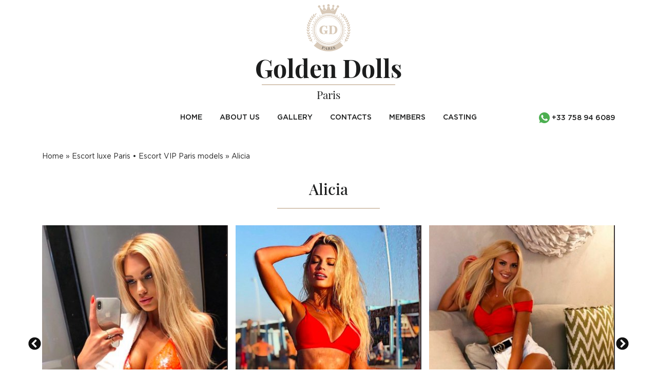

--- FILE ---
content_type: text/html; charset=UTF-8
request_url: https://goldendolls.net/paris-escort-girls/luxury-blonde-escort-paris-alicia
body_size: 7092
content:
<!DOCTYPE html><html lang="en" dir="ltr" prefix="content: http://purl.org/rss/1.0/modules/content/ dc: http://purl.org/dc/terms/ foaf: http://xmlns.com/foaf/0.1/ og: http://ogp.me/ns# rdfs: http://www.w3.org/2000/01/rdf-schema# schema: http://schema.org/ sioc: http://rdfs.org/sioc/ns# sioct: http://rdfs.org/sioc/types# skos: http://www.w3.org/2004/02/skos/core# xsd: http://www.w3.org/2001/XMLSchema# "><head><meta charset="utf-8" /><style>.js img.lazyload:not([src]) { visibility: hidden; }.js img.lazyloaded[data-sizes=auto] { display: block; width: 100%; }</style><meta name="geo.region" content="FR" /><link rel="canonical" href="https://goldendolls.net/paris-escort-girls/luxury-blonde-escort-paris-alicia" /><meta name="description" content="Alicia is a real high-class Paris escort, this charming and sexy blonde lady with the body to die for is a professional lingerie model" /><meta name="abstract" content="luxury blonde escort in Paris high class" /><meta property="og:image" content="https://goldendolls.net/sites/default/files/escort-gallery/Alicia_logo.jpg" /><meta property="og:video" content="https://goldendolls.net/sites/default/files/video-thumbnails/2020-09/Alicia_video.mp4" /><link rel="apple-touch-icon" sizes="180x180" href="/sites/default/files/favicons/apple-touch-icon.png"/><link rel="icon" type="image/png" sizes="32x32" href="/sites/default/files/favicons/favicon-32x32.png"/><link rel="icon" type="image/png" sizes="16x16" href="/sites/default/files/favicons/favicon-16x16.png"/><link rel="manifest" href="/sites/default/files/favicons/site.webmanifest"/><link rel="mask-icon" href="/sites/default/files/favicons/safari-pinned-tab.svg" color="#ff0000"/><meta name="msapplication-TileColor" content="#ffffff"/><meta name="theme-color" content="#ffffff"/><meta name="favicon-generator" content="Drupal responsive_favicons + realfavicongenerator.net" /><meta name="viewport" content="width=device-width, initial-scale=1, maximum-scale=1, user-scalable=no, shrink-to-fit=no" /><script type="application/ld+json">{
"@context": "https://schema.org",
"@graph": [
{
"@type": "WebSite",
"name": "Paris VIP escorts",
"url": "https://goldendolls.net/"
}
]
}</script><script src="https://hcaptcha.com/1/api.js?hl=en" async defer></script><link rel="revision" href="https://goldendolls.net/paris-escort-girls/luxury-blonde-escort-paris-alicia" /><title>Alicia luxury blonde escort in Paris, high class Paris escort girls</title><link rel="stylesheet" media="all" href="/sites/default/files/css/css_0PQwLkkvdxlKcDCVQazhjsmNLrvDcSyQAZ-t9TkxIKs.css" /><link rel="stylesheet" media="all" href="/sites/default/files/css/css_Ht-pRV9EtjLdIalmobqOwsL72HyaG3O7-Hav7Xyu--A.css" /> <!--[if lte IE 8]><script src="/sites/default/files/js/js_VtafjXmRvoUgAzqzYTA3Wrjkx9wcWhjP0G4ZnnqRamA.js"></script><![endif]--></head><body class="path-node node-girl"> <header><div class="d-flex justify-content-center text-center mt-2 mb-2 logo"><a href="/" title="Golden Dolls Paris escort" rel="home"> <img src="/sites/default/files/logo_3.png" alt="Golden Dolls Paris escort" class="img-fluid" width="86" height="92"/><div class="mt-2 logo_name">Golden Dolls</div><div class="logo_line">&nbsp;</div><div class="logo_city">Paris</div></a></div><div id="navigation_main"><div class="container"><nav role="navigation" aria-labelledby="block-escort-mainnavigation-menu" id="block-escort-mainnavigation" class="block block-menu navigation menu--main"><h2 class="visually-hidden" id="block-escort-mainnavigation-menu">Main navigation</h2> <nav class="navbar navbar-expand-md"> <a class="nav-button"><span id="nav-icon3"><span></span><span></span><span></span><span></span></span></a><div class="justify-content-md-center" id="navigation"><div class="flex-center"><ul region="primary_menu" class="nav flex-column flex-md-row justify-content-md-center"><li class="nav-item"> <a href="/" class="nav-link" data-drupal-link-system-path="&lt;front&gt;">Home</a></li><li class="nav-item"> <a href="/paris-luxury-escort-agency" class="nav-link" data-drupal-link-system-path="node/6">About us</a></li><li class="nav-item"> <a href="/paris-escort-girls" class="nav-link" data-drupal-link-system-path="node/2">Gallery</a></li><li class="nav-item"> <a href="/contacts" class="nav-link" data-drupal-link-system-path="node/3">Contacts</a></li><li class="nav-item"> <a href="/members" class="nav-link" data-drupal-link-system-path="node/4">Members</a></li><li class="nav-item"> <a href="/casting" class="nav-link" data-drupal-link-system-path="node/5">Casting</a></li><li class="header-hidden nav-item"> <a href="/blog" class="header-hidden nav-link" data-drupal-link-system-path="node/64">Blog</a></li></ul></div></div> <a class="phone-whatsapp" href="https://api.whatsapp.com/send?phone=33758946089"><img src="/themes/escort/images/icon_whatsapp.png" width="21" height="21"><span class="d-none d-md-inline-block">&nbsp;+33 758 94 6089</span></a> </nav> </nav></div></div></header><div class="container"><div id="block-escort-breadcrumbs" class="block block-system block-system-breadcrumb-block"><div class="content"> <nav class="breadcrumb" role="navigation" aria-labelledby="system-breadcrumb"><ol><li> <a href="/">Home</a></li><li> <a href="/paris-escort-girls">Escort luxe Paris • Escort VIP Paris models</a></li><li> Alicia</li></ol> </nav></div></div></div><div class="content-part"><div data-drupal-messages-fallback class="hidden"></div><div id="block-pagetitle" class="block block-core block-page-title-block"><div class="content"><div class="h1fake header_underline"> Alicia</div></div></div><div class="back-black"><div class="container"><div class="owl-carousel" id="girlslider"><div class="item girl"><div class="girl-image"><a href="https://goldendolls.net/sites/default/files/styles/gallery_page/public/escort-gallery/Alicia_logo.jpg?itok=dq7fJArN" title="Alicia luxury blonde escort in Paris" data-colorbox-gallery="gallery-girl-39-5MD3iVW7PKM" class="colorbox" data-cbox-img-attrs="{&quot;title&quot;:&quot;Alicia luxury blonde escort in Paris&quot;,&quot;alt&quot;:&quot;Alicia luxury blonde escort in Paris&quot;}"><img src="[data-uri]" width="360" height="500" alt="Alicia luxury blonde escort in Paris" title="Alicia luxury blonde escort in Paris" class="lazyload image-style-gallery-page-preview img-fluid" data-src="/sites/default/files/styles/gallery_page_preview/public/escort-gallery/Alicia_logo.jpg?itok=ea6GOZO7" typeof="foaf:Image" /></a></div></div><div class="item girl"><div class="girl-image"><a href="https://goldendolls.net/sites/default/files/styles/gallery_page/public/escort-gallery/Alicia1.jpg?itok=H5XGzOcI" title="Alicia luxury blonde escort in Paris" data-colorbox-gallery="gallery-girl-39-5MD3iVW7PKM" class="colorbox" data-cbox-img-attrs="{&quot;title&quot;:&quot;Alicia luxury blonde escort in Paris&quot;,&quot;alt&quot;:&quot;Alicia luxury blonde escort in Paris&quot;}"><img src="[data-uri]" width="360" height="500" alt="Alicia luxury blonde escort in Paris" title="Alicia luxury blonde escort in Paris" class="lazyload image-style-gallery-page-preview img-fluid" data-src="/sites/default/files/styles/gallery_page_preview/public/escort-gallery/Alicia1.jpg?itok=VOxSKR1O" typeof="foaf:Image" /></a></div></div><div class="item girl"><div class="girl-image"><a href="https://goldendolls.net/sites/default/files/styles/gallery_page/public/escort-gallery/Alicia2.jpg?itok=n54_FmfR" title="Alicia luxury blonde escort in Paris" data-colorbox-gallery="gallery-girl-39-5MD3iVW7PKM" class="colorbox" data-cbox-img-attrs="{&quot;title&quot;:&quot;Alicia luxury blonde escort in Paris&quot;,&quot;alt&quot;:&quot;Alicia luxury blonde escort in Paris&quot;}"><img src="[data-uri]" width="360" height="500" alt="Alicia luxury blonde escort in Paris" title="Alicia luxury blonde escort in Paris" class="lazyload image-style-gallery-page-preview img-fluid" data-src="/sites/default/files/styles/gallery_page_preview/public/escort-gallery/Alicia2.jpg?itok=vj5yHX3d" typeof="foaf:Image" /></a></div></div><div class="item girl"><div class="girl-image"><a href="https://goldendolls.net/sites/default/files/styles/gallery_page/public/escort-gallery/Alicia3.jpg?itok=5aBgEexg" title="Alicia luxury blonde escort in Paris" data-colorbox-gallery="gallery-girl-39-5MD3iVW7PKM" class="colorbox" data-cbox-img-attrs="{&quot;title&quot;:&quot;Alicia luxury blonde escort in Paris&quot;,&quot;alt&quot;:&quot;Alicia luxury blonde escort in Paris&quot;}"><img src="[data-uri]" width="360" height="500" alt="Alicia luxury blonde escort in Paris" title="Alicia luxury blonde escort in Paris" class="lazyload image-style-gallery-page-preview img-fluid" data-src="/sites/default/files/styles/gallery_page_preview/public/escort-gallery/Alicia3.jpg?itok=9eIwxNZp" typeof="foaf:Image" /></a></div></div><div class="item girl"><div class="girl-image"><a href="https://goldendolls.net/sites/default/files/styles/gallery_page/public/escort-gallery/Alicia4.jpg?itok=TveQGi3y" title="Alicia luxury blonde escort in Paris" data-colorbox-gallery="gallery-girl-39-5MD3iVW7PKM" class="colorbox" data-cbox-img-attrs="{&quot;title&quot;:&quot;Alicia luxury blonde escort in Paris&quot;,&quot;alt&quot;:&quot;Alicia luxury blonde escort in Paris&quot;}"><img src="[data-uri]" width="360" height="500" alt="Alicia luxury blonde escort in Paris" title="Alicia luxury blonde escort in Paris" class="lazyload image-style-gallery-page-preview img-fluid" data-src="/sites/default/files/styles/gallery_page_preview/public/escort-gallery/Alicia4.jpg?itok=86AJagCG" typeof="foaf:Image" /></a></div></div><div class="item girl"><div class="girl-image"><a href="https://goldendolls.net/sites/default/files/styles/gallery_page/public/escort-gallery/Alicia5.jpg?itok=zXdAwd15" title="luxury blonde escort Paris" data-colorbox-gallery="gallery-girl-39-5MD3iVW7PKM" class="colorbox" data-cbox-img-attrs="{&quot;title&quot;:&quot;luxury blonde escort Paris&quot;,&quot;alt&quot;:&quot;luxury blonde escort Paris&quot;}"><img src="[data-uri]" width="360" height="500" alt="luxury blonde escort Paris" title="luxury blonde escort Paris" class="lazyload image-style-gallery-page-preview img-fluid" data-src="/sites/default/files/styles/gallery_page_preview/public/escort-gallery/Alicia5.jpg?itok=cTrFeGfM" typeof="foaf:Image" /></a></div></div><div class="item girl"><div class="girl-image"><a href="https://goldendolls.net/sites/default/files/styles/gallery_page/public/escort-gallery/Alicia6.jpg?itok=BYj0fvUr" title="luxury blonde escort Paris" data-colorbox-gallery="gallery-girl-39-5MD3iVW7PKM" class="colorbox" data-cbox-img-attrs="{&quot;title&quot;:&quot;luxury blonde escort Paris&quot;,&quot;alt&quot;:&quot;luxury blonde escort Paris&quot;}"><img src="[data-uri]" width="360" height="500" alt="luxury blonde escort Paris" title="luxury blonde escort Paris" class="lazyload image-style-gallery-page-preview img-fluid" data-src="/sites/default/files/styles/gallery_page_preview/public/escort-gallery/Alicia6.jpg?itok=y9DAvcss" typeof="foaf:Image" /></a></div></div><div class="item girl"><div class="girl-image"><a href="https://goldendolls.net/sites/default/files/styles/gallery_page/public/escort-gallery/Alicia7.jpg?itok=LJGO_BrT" title="luxury blonde escort Paris" data-colorbox-gallery="gallery-girl-39-5MD3iVW7PKM" class="colorbox" data-cbox-img-attrs="{&quot;title&quot;:&quot;luxury blonde escort Paris&quot;,&quot;alt&quot;:&quot;luxury blonde escort Paris&quot;}"><img src="[data-uri]" width="360" height="500" alt="luxury blonde escort Paris" title="luxury blonde escort Paris" class="lazyload image-style-gallery-page-preview img-fluid" data-src="/sites/default/files/styles/gallery_page_preview/public/escort-gallery/Alicia7.jpg?itok=A1QtjsgN" typeof="foaf:Image" /></a></div></div><div class="item girl"><div class="girl-image"><a href="https://goldendolls.net/sites/default/files/styles/gallery_page/public/escort-gallery/Alicia8.jpg?itok=VpM6imv9" title="luxury blonde escort Paris" data-colorbox-gallery="gallery-girl-39-5MD3iVW7PKM" class="colorbox" data-cbox-img-attrs="{&quot;title&quot;:&quot;luxury blonde escort Paris&quot;,&quot;alt&quot;:&quot;luxury blonde escort Paris&quot;}"><img src="[data-uri]" width="360" height="500" alt="luxury blonde escort Paris" title="luxury blonde escort Paris" class="lazyload image-style-gallery-page-preview img-fluid" data-src="/sites/default/files/styles/gallery_page_preview/public/escort-gallery/Alicia8.jpg?itok=VepOinPv" typeof="foaf:Image" /></a></div></div><div class="item girl"><div class="girl-image"><a href="https://goldendolls.net/sites/default/files/styles/gallery_page/public/escort-gallery/Alicia9.jpg?itok=z_u6PrqW" title="High end Paris escorts" data-colorbox-gallery="gallery-girl-39-5MD3iVW7PKM" class="colorbox" data-cbox-img-attrs="{&quot;title&quot;:&quot;High end Paris escorts&quot;,&quot;alt&quot;:&quot;High end Paris escorts&quot;}"><img src="[data-uri]" width="360" height="500" alt="High end Paris escorts" title="High end Paris escorts" class="lazyload image-style-gallery-page-preview img-fluid" data-src="/sites/default/files/styles/gallery_page_preview/public/escort-gallery/Alicia9.jpg?itok=p0H2coFp" typeof="foaf:Image" /></a></div></div><div class="item girl"><div class="girl-image"><a href="https://goldendolls.net/sites/default/files/styles/gallery_page/public/escort-gallery/Alicia11.jpg?itok=aYrrsuud" title="Paris luxury escorts" data-colorbox-gallery="gallery-girl-39-5MD3iVW7PKM" class="colorbox" data-cbox-img-attrs="{&quot;title&quot;:&quot;Paris luxury escorts&quot;,&quot;alt&quot;:&quot;Paris luxury escorts&quot;}"><img src="[data-uri]" width="360" height="500" alt="Paris luxury escorts" title="Paris luxury escorts" class="lazyload image-style-gallery-page-preview img-fluid" data-src="/sites/default/files/styles/gallery_page_preview/public/escort-gallery/Alicia11.jpg?itok=p40qkL_T" typeof="foaf:Image" /></a></div></div><div class="item girl"><div class="girl-image"><a href="https://goldendolls.net/sites/default/files/styles/gallery_page/public/escort-gallery/Alicia12.jpg?itok=0h8jdKxn" title="Top escorts Paris" data-colorbox-gallery="gallery-girl-39-5MD3iVW7PKM" class="colorbox" data-cbox-img-attrs="{&quot;title&quot;:&quot;Top escorts Paris&quot;,&quot;alt&quot;:&quot;Top escorts Paris&quot;}"><img src="[data-uri]" width="360" height="500" alt="Top escorts Paris" title="Top escorts Paris" class="lazyload image-style-gallery-page-preview img-fluid" data-src="/sites/default/files/styles/gallery_page_preview/public/escort-gallery/Alicia12.jpg?itok=xAHmSpz5" typeof="foaf:Image" /></a></div></div><div class="item girl"><div class="girl-image"><a href="https://goldendolls.net/sites/default/files/styles/gallery_page/public/escort-gallery/Alicia13.jpg?itok=In-Hihmd" title="Paris blonde escorts" data-colorbox-gallery="gallery-girl-39-5MD3iVW7PKM" class="colorbox" data-cbox-img-attrs="{&quot;title&quot;:&quot;Paris blonde escorts&quot;,&quot;alt&quot;:&quot;Paris blonde escorts&quot;}"><img src="[data-uri]" width="360" height="500" alt="Paris blonde escorts" title="Paris blonde escorts" class="lazyload image-style-gallery-page-preview img-fluid" data-src="/sites/default/files/styles/gallery_page_preview/public/escort-gallery/Alicia13.jpg?itok=lB0xmrh1" typeof="foaf:Image" /></a></div></div><div class="item girl"><div class="girl-image"><a href="https://goldendolls.net/sites/default/files/styles/gallery_page/public/escort-gallery/Alicia14.jpg?itok=T69zYwKB" title="GFE escort Paris" data-colorbox-gallery="gallery-girl-39-5MD3iVW7PKM" class="colorbox" data-cbox-img-attrs="{&quot;title&quot;:&quot;GFE escort Paris&quot;,&quot;alt&quot;:&quot;GFE escort Paris&quot;}"><img src="[data-uri]" width="360" height="500" alt="GFE escort Paris" title="GFE escort Paris" class="lazyload image-style-gallery-page-preview img-fluid" data-src="/sites/default/files/styles/gallery_page_preview/public/escort-gallery/Alicia14.jpg?itok=dhsY7W1x" typeof="foaf:Image" /></a></div></div><div class="item girl"><div class="girl-image"><a href="https://goldendolls.net/sites/default/files/styles/gallery_page/public/escort-gallery/Alicia15.jpg?itok=xt5hux-D" title="Paris escort agency" data-colorbox-gallery="gallery-girl-39-5MD3iVW7PKM" class="colorbox" data-cbox-img-attrs="{&quot;title&quot;:&quot;Paris escort agency&quot;,&quot;alt&quot;:&quot;Paris escort agency&quot;}"><img src="[data-uri]" width="360" height="500" alt="Paris escort agency" title="Paris escort agency" class="lazyload image-style-gallery-page-preview img-fluid" data-src="/sites/default/files/styles/gallery_page_preview/public/escort-gallery/Alicia15.jpg?itok=D11-0atk" typeof="foaf:Image" /></a></div></div></div><div class="row girlprofile mb-5"><div class="col-12 col-md-4"><div class="bord girl-block girl-parameters"><h4>Personal information</h4><div class="field field--name-field-age field--type-integer field--label-inline"><div class="field__label">Age</div><div content="26" class="field__item">26 y.o.</div></div><div class="field field--name-field-height field--type-integer field--label-inline"><div class="field__label">Height</div><div content="170" class="field__item">170 cm</div></div><div class="field field--name-field-weight field--type-integer field--label-inline"><div class="field__label">Weight</div><div content="48" class="field__item">48 kg</div></div><div class="field field--name-field-measures field--type-string field--label-inline"><div class="field__label">Measures</div><div class="field__item">90-60-88 cm</div></div><div class="field field--name-field-hair field--type-entity-reference field--label-inline"><div class="field__label">Hair</div><div class="field__item">platinum blonde</div></div><div class="field field--name-field-eyes field--type-entity-reference field--label-inline"><div class="field__label">Eyes</div><div class="field__item">green</div></div><div class="field field--name-field-nationality field--type-entity-reference field--label-inline"><div class="field__label">Nationality</div><div class="field__item">Czech</div></div><div class="field field--name-field-language field--type-entity-reference field--label-inline"><div class="field__label">Language</div><div class="field__items"><div class="field__item">English</div><div class="field__item">French</div></div></div><div class="field field--name-field-occupation field--type-entity-reference field--label-inline"><div class="field__label">Occupation</div><div class="field__items"><div class="field__item">lingerie model</div></div></div><div class="field field--name-field-service field--type-list-string field--label-inline"><div class="field__label">Service</div><div class="field__item">girlfriend experience</div></div><div class="field field--name-field-availability field--type-list-string field--label-inline"><div class="field__label">Availability</div><div class="field__items"><div class="field__item">outcall</div></div></div></div></div><div class="col-12 col-md-4"><div class="bord girl-block girl-rates"><h4>Rates</h4><div class="field field--name-field-price-1-hour field--type-string field--label-inline"><div class="field__label">1 hour</div><div class="field__item">500 €</div></div><div class="field field--name-field-price-2-hours field--type-string field--label-inline"><div class="field__label">2 hours</div><div class="field__item">900 €</div></div><div class="field field--name-field-price-3-hours field--type-string field--label-inline"><div class="field__label">3 hours</div><div class="field__item">1200 €</div></div><div class="field field--name-field-price-4-hours field--type-string field--label-inline"><div class="field__label">4 hours</div><div class="field__item">1500 €</div></div><div class="field field--name-field-overnight field--type-string field--label-inline"><div class="field__label">Overnight</div><div class="field__item">2500 €</div></div></div></div><div class="col-12 col-md-4"><div class="bord girl-block girl-booking"><h4>Booking</h4><div class="clearfix text-formatted field field--name-field-booking field--type-text-long field--label-hidden field__item"><p></p><p><a class="phone-whatsapp" href="https://api.whatsapp.com/send?phone=33758946089"><img width="21" height="21" class="lazyload" data-src="https://goldendolls.net/themes/escort/images/icon_whatsapp.png" src="[data-uri]" /> +33 758 94 6089</a></p><p>we speak English and French</p><p class="email"><a href="/cdn-cgi/l/email-protection#c9a4a8a0a589aea6a5adaca7ada6a5a5bae7a7acbd"><img width="22" height="15" class="lazyload" data-src="https://goldendolls.net/themes/escort/images/icon_email.png" src="[data-uri]" /><span class="__cf_email__" data-cfemail="563b373f3a1631393a32333832393a3a2578383322">[email&#160;protected]</span></a></p></div></div></div></div><div class="row"><div class="col-12"><div class="hr mt-4"></div></div><div class="col-12 col-md-10 offset-md-1"><h1 class="girlH1">Luxury blonde escort in Paris Alicia</h1><div class="clearfix text-formatted field field--name-body field--type-text-with-summary field--label-hidden field__item"><p>Alicia is a real high-class Paris escort lady, this charming and sexy&nbsp;blonde&nbsp;lady with the body to die for is a professional lingerie model, this luxury blonde escort in Paris is classy and very elegant as well as discreet and well-mannered, of course, she can work out of any city you can imagine around the world as your very own travel companion and fluently speaks English and French,&nbsp;a true asset to her in this line of work, she’s just forward enough and sublimely sublte that hours can pass in her company.</p></div><div class="clearfix text-formatted field field--name-field-links field--type-text-long field--label-inline"><div class="field__label">Tags</div><div class="field__item"><p><a href="https://goldendolls.net/paris-escort-girls/escorts-vip-paris-adelina">escorts VIP Paris</a>, <a href="https://goldendolls.net/paris-escort-girls/exclusive-paris-escorts-luisa">exclusive Paris escorts</a>, <a href="https://goldendolls.net/paris-escort-girls/paris-escort-babes-katty">Paris escort babes</a>, <a href="https://goldendolls.net">Paris escort</a>, <a href="https://goldendolls.net/paris-escort-girls/paris-luxury-models-escort-olga">Paris luxury models escort</a></p></div></div></div><div class="col-12"><div class="hr mt-4 pb-4"></div></div></div><div class="gdvideo"><h4>Video</h4><div class="row"><div class="col-12 col-md-6 mb-4"><video id='my-video' class='video-js vjs-fluid' controls preload='auto' data-setup='{}'><source src='https://goldendolls.net/sites/default/files/video-thumbnails/2020-09/Alicia_video.mp4' type='video/mp4'><p class='vjs-no-js'>To view this video please enable JavaScript, and consider upgrading to a web browser that supports HTML5 video</p></video></div></div></div><div class="row pb-5"><div class="col-12 col-lg-6"><h4>Add review</h4><form class="comment-review-form comment-form" data-drupal-selector="comment-form" action="/comment/reply/node/39/field_review" method="post" id="comment-form" accept-charset="UTF-8"><fieldset class="js-form-item js-form-type-textfield form-type-textfield js-form-item-name form-item-name form-group col-auto"> <label for="edit-name">Your name</label> <input data-drupal-default-value="Anonymous" data-drupal-selector="edit-name" type="text" id="edit-name" name="name" value="" size="30" maxlength="60" class="form-text form-control" /></fieldset><input autocomplete="off" data-drupal-selector="form-ot94au-0yenaos6f4zl2-vq7ec9w1gfozvljqh8khqs" type="hidden" name="form_build_id" value="form-ot94AU_0YeNaoS6F4zL2_vQ7eC9W1gFOzvLjqH8khQs" class="form-control" /><input data-drupal-selector="edit-comment-review-form" type="hidden" name="form_id" value="comment_review_form" class="form-control" /><div class="js-text-format-wrapper text-format-wrapper js-form-item form-item"><fieldset class="js-form-item js-form-type-textarea form-type-textarea js-form-item-comment-body-0-value form-item-comment-body-0-value form-group col-auto"> <label for="edit-comment-body-0-value" class="js-form-required form-required">Review</label><div class="form-textarea-wrapper"><textarea class="js-text-full text-full form-textarea required form-control resize-vertical" data-drupal-selector="edit-comment-body-0-value" id="edit-comment-body-0-value" name="comment_body[0][value]" rows="5" cols="60" placeholder="" required="required" aria-required="true"></textarea></div></fieldset></div><div data-drupal-selector="edit-captcha" class="captcha"><input data-drupal-selector="edit-captcha-sid" type="hidden" name="captcha_sid" value="3347" class="form-control" /><input data-drupal-selector="edit-captcha-token" type="hidden" name="captcha_token" value="S_NodUtCHjyw7_Mz5chIBkwuvB68N7xeVuyWewmC_zs" class="form-control" /><input data-drupal-selector="edit-captcha-response" type="hidden" name="captcha_response" value="hCaptcha no captcha" class="form-control" /><div class="h-captcha" data-sitekey="894b4f66-8c50-4aa3-b29e-0245678ee9f0"></div><input data-drupal-selector="edit-captcha-cacheable" type="hidden" name="captcha_cacheable" value="1" class="form-control" /></div><button data-drupal-selector="edit-submit" type="submit" id="edit-submit" name="op" value="Save" class="button button--primary js-form-submit form-submit btn-gold btn-gold-submit">Save</button></form></div></div></div></div><div class="views-element-container block block-views block-views-blockgallery-other" id="block-views-block-gallery-other"><div class="h1fake">Other models you may like</div><div class="content"><div class="view view-gallery view-id-gallery view-display-id-other js-view-dom-id-7b8b4aafa318d42bc0251efd423db20eb2644087c5c5f59b65fa4a455d3cc10a"><div class="view-content"><div class="container"><div class="row mb-2 mb-md-4 gx-1 girls girls-back-black"><div class="col-6 col-md mb-4"><div class="girl"><div class="girl-image"> <a href="/paris-escort-girls/paris-luxury-companions-martina"> <picture> <source srcset="/sites/default/files/styles/gallery/public/escort-gallery/Martina1.webp?itok=m8CBEACk 1x" type="image/webp"/> <source srcset="/sites/default/files/styles/gallery/public/escort-gallery/Martina1.jpg?itok=m8CBEACk 1x" type="image/jpeg"/> <img width="360" height="500" srcset="/sites/default/files/styles/gallery/public/escort-gallery/Martina1.jpg?itok=m8CBEACk 1x" src="/sites/default/files/styles/gallery/public/escort-gallery/Martina1.jpg?itok=m8CBEACk" alt="Martina Paris luxury companions" title="Martina Paris luxury companions" typeof="foaf:Image" class="img-fluid" /> </picture></a></div><div class="girl-name"><a href="/paris-escort-girls/paris-luxury-companions-martina" hreflang="en">Martina</a></div></div></div><div class="col-6 col-md mb-4"><div class="girl"><div class="girl-image"> <a href="/paris-escort-girls/escort-haut-de-gamme-paris-eva"> <picture> <source srcset="/sites/default/files/styles/gallery/public/escort-gallery/Eva1.webp?itok=m9kWBigd 1x" type="image/webp"/> <source srcset="/sites/default/files/styles/gallery/public/escort-gallery/Eva1.jpg?itok=m9kWBigd 1x" type="image/jpeg"/> <img width="360" height="500" srcset="/sites/default/files/styles/gallery/public/escort-gallery/Eva1.jpg?itok=m9kWBigd 1x" src="/sites/default/files/styles/gallery/public/escort-gallery/Eva1.jpg?itok=m9kWBigd" alt="Eva escort haut de gamme à Paris" title="Eva escort haut de gamme à Paris" typeof="foaf:Image" class="img-fluid" /> </picture></a></div><div class="girl-name"><a href="/paris-escort-girls/escort-haut-de-gamme-paris-eva" hreflang="en">Eva</a></div></div></div><div class="col-6 col-md mb-4"><div class="girl"><div class="girl-image"> <a href="/paris-escort-girls/busty-escorts-paris-veronica"> <picture> <source srcset="/sites/default/files/styles/gallery/public/escort-gallery/Veronica4_1.webp?itok=LKVVvzRY 1x" type="image/webp"/> <source srcset="/sites/default/files/styles/gallery/public/escort-gallery/Veronica4_1.jpg?itok=LKVVvzRY 1x" type="image/jpeg"/> <img width="360" height="500" srcset="/sites/default/files/styles/gallery/public/escort-gallery/Veronica4_1.jpg?itok=LKVVvzRY 1x" src="/sites/default/files/styles/gallery/public/escort-gallery/Veronica4_1.jpg?itok=LKVVvzRY" alt="Veronica Paris busty escorts" title="Veronica Paris busty escorts" typeof="foaf:Image" class="img-fluid" /> </picture></a></div><div class="girl-name"><a href="/paris-escort-girls/busty-escorts-paris-veronica" hreflang="en">Veronica</a></div></div></div><div class="col-6 col-md mb-4"><div class="girl"><div class="girl-image"> <a href="/paris-escort-girls/elite-escort-paris-linda"> <picture> <source srcset="/sites/default/files/styles/gallery/public/escort-gallery/Linda1.webp?itok=Ng4jCM-u 1x" type="image/webp"/> <source srcset="/sites/default/files/styles/gallery/public/escort-gallery/Linda1.jpg?itok=Ng4jCM-u 1x" type="image/jpeg"/> <img width="360" height="500" srcset="/sites/default/files/styles/gallery/public/escort-gallery/Linda1.jpg?itok=Ng4jCM-u 1x" src="/sites/default/files/styles/gallery/public/escort-gallery/Linda1.jpg?itok=Ng4jCM-u" alt="Linda elite escort Paris" title="Linda elite escort Paris" typeof="foaf:Image" class="img-fluid" /> </picture></a></div><div class="girl-name"><a href="/paris-escort-girls/elite-escort-paris-linda" hreflang="en">Linda</a></div></div></div><div class="col-6 col-md mb-4"><div class="girl"><div class="girl-image"> <a href="/paris-escort-girls/high-end-paris-escorts-sabine"> <picture> <source srcset="/sites/default/files/styles/gallery/public/escort-gallery/Sabine17.webp?itok=lOq7E5i7 1x" type="image/webp"/> <source srcset="/sites/default/files/styles/gallery/public/escort-gallery/Sabine17.jpg?itok=lOq7E5i7 1x" type="image/jpeg"/> <img width="360" height="500" srcset="/sites/default/files/styles/gallery/public/escort-gallery/Sabine17.jpg?itok=lOq7E5i7 1x" src="/sites/default/files/styles/gallery/public/escort-gallery/Sabine17.jpg?itok=lOq7E5i7" alt="High end Paris escorts Sabine" title="High end Paris escorts Sabine" typeof="foaf:Image" class="img-fluid" /> </picture></a></div><div class="girl-name"><a href="/paris-escort-girls/high-end-paris-escorts-sabine" hreflang="en">Sabine</a></div></div></div></div></div></div></div></div></div></div><section class="footer"><div class="container"><div class="row"><div class="col-12 col-lg-6 order-lg-2 mb-1 mb-sm-4"><div class="d-flex justify-content-center text-center mt-1 mb-1 mt-sm-2 mb-sm-2 logo"><div class="d-flex justify-content-center text-center mt-2 mb-2 logo"><a href="/" title="Golden Dolls Paris escort" rel="home"> <img src="/sites/default/files/logo_3.png" alt="Golden Dolls Paris escort" class="img-fluid" width="86" height="92"/><div class="mt-2 logo_name">Golden Dolls</div><div class="logo_line">&nbsp;</div><div class="logo_city">Paris</div></a></div></div></div><div class="col-12 col-lg-3 col-md-4 col-sm-6 offset-md-2 offset-lg-0 order-lg-1 footer-text mb-1 mb-sm-4"><div class="d-sm-none line"></div><div class="footer_header">Information</div><ul region="footer1" class="nav flex-column"><li class="nav-item"> <a href="/" class="nav-link" data-drupal-link-system-path="&lt;front&gt;">Home</a></li><li class="nav-item"> <a href="/paris-luxury-escort-agency" class="nav-link" data-drupal-link-system-path="node/6">About us</a></li><li class="nav-item"> <a href="/paris-escort-girls" class="nav-link" data-drupal-link-system-path="node/2">Gallery</a></li><li class="nav-item"> <a href="/contacts" class="nav-link" data-drupal-link-system-path="node/3">Contacts</a></li><li class="nav-item"> <a href="/members" class="nav-link" data-drupal-link-system-path="node/4">Members</a></li><li class="nav-item"> <a href="/casting" class="nav-link" data-drupal-link-system-path="node/5">Casting</a></li><li class="header-hidden nav-item"> <a href="/blog" class="header-hidden nav-link" data-drupal-link-system-path="node/64">Blog</a></li></ul><div class="d-sm-none line"></div></div><div class="col-12 col-lg-3 col-md-4 col-sm-6 order-3 footer-text mb-1 mb-sm-4"><div class="footer_header">Contact information</div><div id="block-escort-footercontacts" class="block block-block-content block-block-content212209aa-4a2e-4c51-bc70-4ecd00e73e2c"><div class="content"><div class="clearfix text-formatted field field--name-body field--type-text-with-summary field--label-hidden field__item"><div><a class="phone-whatsapp" href="https://api.whatsapp.com/send?phone=33758946089"><img src="https://goldendolls.net/themes/escort/images/icon_whatsapp.png" width="21" height="21">&nbsp;+33 758 94 6089</a></div><div>we speak English and French</div><div class="email mb-2"><a href="/cdn-cgi/l/email-protection#1f727e76735f7870737b7a717b7073736c31717a6b"><img src="https://goldendolls.net/themes/escort/images/icon_email.png" width="22" height="15"><span class="__cf_email__" data-cfemail="f994989095b99e96959d9c979d9695958ad7979c8d">[email&#160;protected]</span></a></div></div></div></div><ul region="footer3" class="nav flex-column"><li class="nav-item"> <a href="/disclaimer" class="nav-link" data-drupal-link-system-path="node/60">Disclaimer</a></li><li class="nav-item"> <a href="/privacy-policy" class="nav-link" data-drupal-link-system-path="node/61">Privacy Policy</a></li><li class="nav-item"> <a href="/terms-and-conditions" class="nav-link" data-drupal-link-system-path="node/62">Terms and Conditions</a></li></ul><div id="block-escort-footeradress" class="block block-block-content block-block-content0b3758ae-fc71-4e8a-8529-65daf0aa8f14"><div class="content"><div class="clearfix text-formatted field field--name-body field--type-text-with-summary field--label-hidden field__item"><p class="mt-2">39 Av. des Champs-Élysées,<br />75008 Paris, France</p></div></div></div><div class="d-sm-none line"></div></div></div><div class="row"><div class="col-12 col-md-3"></div><div class="col-12 col-md-6"><div class="copy"><div id="block-escort-copyright" class="block block-block-content block-block-contentaa7017da-66ec-4ff5-a405-9a91b4529097"><div class="content"><div class="clearfix text-formatted field field--name-body field--type-text-with-summary field--label-hidden field__item">Copyright © 2025 - <a href="https://goldendolls.net/">Golden Dolls</a>, Paris</div></div></div></div></div><div class="col-12 col-md-3"></div></div></div><a href="#" id="back-to-top" title="Back to top" class="show"></a></section><script data-cfasync="false" src="/cdn-cgi/scripts/5c5dd728/cloudflare-static/email-decode.min.js"></script><script type="application/json" data-drupal-selector="drupal-settings-json">{"path":{"baseUrl":"\/","scriptPath":null,"pathPrefix":"","currentPath":"node\/39","currentPathIsAdmin":false,"isFront":false,"currentLanguage":"en"},"pluralDelimiter":"\u0003","suppressDeprecationErrors":true,"lazy":{"lazysizes":{"lazyClass":"lazyload","loadedClass":"lazyloaded","loadingClass":"lazyloading","preloadClass":"lazypreload","errorClass":"lazyerror","autosizesClass":"lazyautosizes","srcAttr":"data-src","srcsetAttr":"data-srcset","sizesAttr":"data-sizes","minSize":40,"customMedia":[],"init":true,"expFactor":1.5,"hFac":0.8,"loadMode":2,"loadHidden":true,"ricTimeout":0,"throttleDelay":125,"plugins":{"noscript":"noscript\/ls.noscript","video-embed":"video-embed\/ls.video-embed"}},"placeholderSrc":"data:image\/gif;base64,R0lGODlhAQABAAAAACH5BAEKAAEALAAAAAABAAEAAAICTAEAOw==","preferNative":false,"minified":true,"libraryPath":"\/libraries\/lazysizes"},"field_group":{"html_element":{"mode":"default","context":"view","settings":{"show_empty_fields":false,"id":"","classes":"bord girl-block girl-parameters","element":"div","show_label":true,"label_element":"h4","label_element_classes":"","attributes":"","effect":"none","speed":"fast"}}},"colorbox":{"opacity":"0.85","current":"{current} of {total}","previous":"\u00ab Prev","next":"Next \u00bb","close":"Close","maxWidth":"98%","maxHeight":"98%","fixed":true,"mobiledetect":true,"mobiledevicewidth":"480px"},"ajaxTrustedUrl":{"\/comment\/reply\/node\/39\/field_review":true},"user":{"uid":0,"permissionsHash":"b891eb65544ed59cb964b4afbca6c3ccfdcca168edb11a268d600979be7486a9"}}</script><script src="/sites/default/files/js/js_8yKv7aRTYGFGUj8RjiLYv9zFEbhD1OymUXRjFAZmYWs.js"></script><script defer src="https://static.cloudflareinsights.com/beacon.min.js/vcd15cbe7772f49c399c6a5babf22c1241717689176015" integrity="sha512-ZpsOmlRQV6y907TI0dKBHq9Md29nnaEIPlkf84rnaERnq6zvWvPUqr2ft8M1aS28oN72PdrCzSjY4U6VaAw1EQ==" data-cf-beacon='{"version":"2024.11.0","token":"63172356f086460abe7664cd2ccb1b5c","r":1,"server_timing":{"name":{"cfCacheStatus":true,"cfEdge":true,"cfExtPri":true,"cfL4":true,"cfOrigin":true,"cfSpeedBrain":true},"location_startswith":null}}' crossorigin="anonymous"></script>
</body></html>